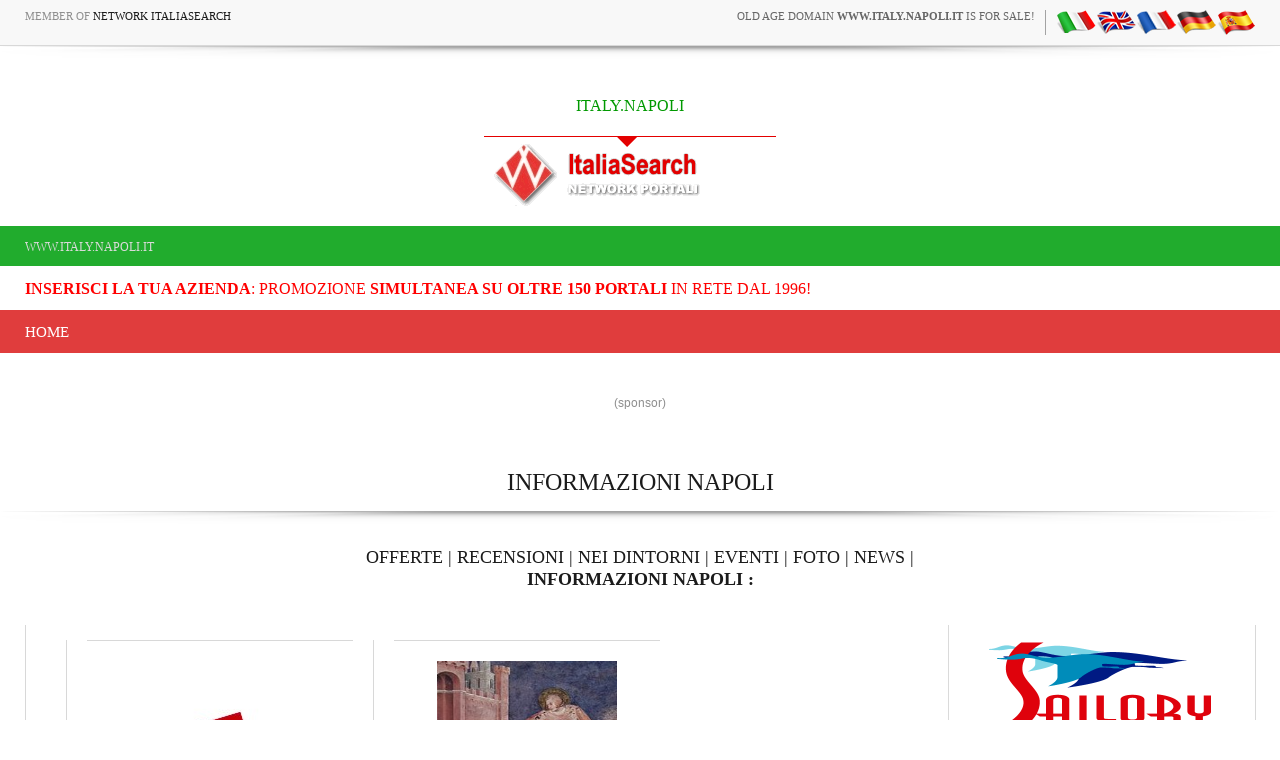

--- FILE ---
content_type: text/html
request_url: https://www.italy.napoli.it/ln.asp?pagina=dintorni&provincia=na
body_size: 11243
content:
<!-- security -->


<!DOCTYPE HTML PUBLIC "-//W3C//DTD HTML 4.01 Transitional//EN" "https://www.w3.org/TR/html4/loose.dtd">

<html lang="it-IT" prefix="og: https://ogp.me/ns#">
    <head>
	
<link rel="shortcut icon" href="https://cdn.koinext.it/network/favicon.ico" />
<title>Informazioni  napoli </title>
<meta name="description" content="Informazioni  napoli  NAPOLI " />
<meta property="og:title" content="Informazioni  napoli ">
<meta property="og:image" content="">
<meta property="og:type" content="website">
<meta property="og:site_name" content="https://www.italy.napoli.it">
<meta property="og:description" content="Informazioni NAPOLI">
<meta name="keywords" content="informazioni napoli" />
<meta http-equiv="content-script-type" content="text/javascript" />
<meta http-equiv="content-style-type" content="text/css" />
<meta name="classification" content="travel" />
<meta name="distribution" content="global" />
<meta name="coverage" content="worldwide" />
<!-- Google Analytics -->
<script async src="https://www.googletagmanager.com/gtag/js?id=G-NFMT4GGDMJ"></script>
<script>
  window.dataLayer = window.dataLayer || [];
  function gtag(){dataLayer.push(arguments);}
  gtag('js', new Date());

  gtag('config', 'G-NFMT4GGDMJ');
</script>


<meta name="robots" content="index,follow">

<link rel="stylesheet" type="text/css" href="https://utilhtw.koinext.it/inclusioni/testa.css" />
<link rel="stylesheet" type="text/css" href="https://utilhtw.koinext.it/lettura/cla_template/minisito.css" />
<link rel="stylesheet" type="text/css" href="https://utilhtw.koinext.it/lettura/hotel_italia.css" />
<script type="text/javascript" src="https://ajax.googleapis.com/ajax/libs/jquery/1.5.0/jquery.min.js"></script>
<link rel="stylesheet" type="text/css" href="https://servizi.koinext.it/util/tabs/css/simpletabs.css" />
<script src="https://servizi.koinext.it/util/tabs/js/simpletabs_1.3.js" type="text/javascript"></script>
<script type="text/javascript" src="https://servizi.koinext.it/js/switchcontent.js" ></script>

<style type="text/css">

.handcursor{
cursor:hand;
cursor:pointer;
}

</style>

<!-- Tagcloud script -->

<!--[if lt IE 9]><script type="text/javascript" src="https://www.hotelsweb.it/hotelsweb/inclusioni/testa_new/tagcloudie9.js"></script><![endif]-->
    <script src="https://www.hotelsweb.it/hotelsweb/inclusioni/testa_new/tagcloud.js" type="text/javascript"></script>
    <script type="text/javascript">
     // window.onload = function() {
       function CloudTags(){
        try {
          TagCanvas.Start('htwCont','htwTags',{
            textColour: '#000000',
            outlineColour: '#000080',
            reverse: true,
            depth: 0.8,
            maxSpeed: 0.05
          });
        } catch(e) {
          // something went wrong, hide the canvas container
          document.getElementById('myTagContainer').style.display = 'none';
        }
      };
    </script>


<script type="text/javascript">
<!--
var xmlHttp;

function GetXmlHttpObject()
{
   var xmlHttp=null;
   try
   {
      // Firefox, Opera 8.0+, Safari
      xmlHttp=new XMLHttpRequest();
   }
   catch (e)
   {
      //Internet Explorer
      try
      {
         xmlHttp=new ActiveXObject("Msxml2.XMLHTTP");
      }
      catch (e)
      {
         xmlHttp=new ActiveXObject("Microsoft.XMLHTTP");
      }
   }
   return xmlHttp;
}

function ckdatic(){
 if(document.getElementById("scelta").value == ""){
  alert("Selezionare una localit�\nSelect a City");
 } else {
  codeAddress(document.getElementById('scelta').value,12)
 }
}
function mappa_resize(valore){
 var newsize=0;
 var mysize=map.getZoom();
 newsize=parseInt(mysize) + valore;
 map.setZoom(newsize);
}
function vai(chi){
 var link_d = eval("document.getElementById('" + chi + "').value");
 parent.self.location.href=(link_d);
 //alert(link_d);
}
// -->
</script>


<script type="text/javascript">
 function cerca_dint(pagina,chi){
  var luogo="";
  if(chi == "R"){
   luogo=document.getElementById("xregione").value;
  }
  if(chi == "P"){
   luogo=document.getElementById("xprovincia").value;
  }
  if(chi == "C"){
   luogo=document.getElementById("xcitta").value;
  }
  luogo=luogo.replace(/�/g, "%20");
  parent.self.location.href = (pagina + luogo);
 }
</script>

<meta http-equiv="content-type" content="text/html; charset=utf-8"/>
<!-- tagclouds -->

<script src="https://ajax.googleapis.com/ajax/libs/jquery/1.10.1/jquery.min.js"></script>
<!-- secure mail -->

<link rel="stylesheet" href="https://www.italiasearch.it/italy/network/style.css">

<link rel="stylesheet" href="https://cdn.koinext.it/network/css/responsive.css"/>
<!-- LayerSlider stylesheet -->
<link rel="stylesheet" href="https://cdn.koinext.it/siti.koinext.it/util/AnywebSlideshow/layerslider/css/layerslider.css" type="text/css">		
<!-- highslide -->
<script type="text/javascript" src="https://cdn.koinext.it/siti.koinext.it/util/HS/highslide/highslide-full.js"></script>
<link rel="stylesheet" type="text/css" href="https://cdn.koinext.it/siti.koinext.it/util/HS/highslide/highslide.css" />
<script type="text/javascript">
hs.graphicsDir = "https://cdn.koinext.it/siti.koinext.it/util/HS/highslide/graphics/"
</script>
<!-- theme minisiti -->
<meta name="viewport" content="initial-scale = 1.0, maximum-scale = 1.0, user-scalable = no, width = device-width">
<!--[if lt IE 9]><script src="https://html5shiv.googlecode.com/svn/trunk/html5.js"></script><![endif]-->
<script src="https://inc.networkportali.it/aziende/minisito/theme_minisito/jquery.js"></script>
<script src="https://inc.networkportali.it/aziende/minisito/theme_minisito/script.js"></script>
<script src="https://inc.networkportali.it/aziende/minisito/theme_minisito/script.responsive.js"></script>
<style>.art-content .art-postcontent-0 .layout-item-0 { padding-right: 10px;padding-left: 10px;  }
.art-content .art-postcontent-0 .layout-item-1 { padding-right: 10px;padding-left: 8px;  }
.art-content .art-postcontent-0 .layout-item-2 { padding: 0px;  }
.ie7 .post .layout-cell {border:none !important; padding:0 !important; }
.ie6 .post .layout-cell {border:none !important; padding:0 !important; }
</style>
<link rel="stylesheet" href="https://inc.networkportali.it/aziende/minisito/theme_minisito/style.css" media="screen">
<!--[if lte IE 7]><link rel="stylesheet" href="https://inc.networkportali.it/aziende/minisito/theme_minisito/style.ie7.css" media="screen" /><![endif]-->
<link rel="stylesheet" href="https://inc.networkportali.it/aziende/minisito/theme_minisito/style.responsive.css" media="all">
<!-- /theme minisiti -->
<link rel="shortcut icon" href="https://cdn.koinext.it/koinext/favicon/favicon.ico" type="image/gif">
<link rel="apple-touch-icon" sizes="57x57" href="https://cdn.koinext.it/koinext/favicon/apple-icon-57x57.png">
<link rel="apple-touch-icon" sizes="60x60" href="https://cdn.koinext.it/koinext/favicon/apple-icon-60x60.png">
<link rel="apple-touch-icon" sizes="72x72" href="https://cdn.koinext.it/koinext/favicon/apple-icon-72x72.png">
<link rel="apple-touch-icon" sizes="76x76" href="https://cdn.koinext.it/koinext/favicon/apple-icon-76x76.png">
<link rel="apple-touch-icon" sizes="114x114" href="https://cdn.koinext.it/koinext/favicon/apple-icon-114x114.png">
<link rel="apple-touch-icon" sizes="120x120" href="https://cdn.koinext.it/koinext/favicon/apple-icon-120x120.png">
<link rel="apple-touch-icon" sizes="144x144" href="https://cdn.koinext.it/koinext/favicon/apple-icon-144x144.png">
<link rel="apple-touch-icon" sizes="152x152" href="https://cdn.koinext.it/koinext/favicon/apple-icon-152x152.png">
<link rel="apple-touch-icon" sizes="180x180" href="https://cdn.koinext.it/koinext/favicon/apple-icon-180x180.png">
<link rel="icon" type="image/png" sizes="192x192"  href="https://cdn.koinext.it/koinext/favicon/android-icon-192x192.png">
<link rel="icon" type="image/png" sizes="32x32" href="https://cdn.koinext.it/koinext/favicon/favicon-32x32.png">
<link rel="icon" type="image/png" sizes="96x96" href="https://cdn.koinext.it/koinext/favicon/favicon-96x96.png">
<link rel="icon" type="image/png" sizes="16x16" href="https://cdn.koinext.it/koinext/favicon/favicon-16x16.png">
<link rel="manifest" href="https://cdn.koinext.it/koinext/favicon/manifest.json">
<meta name="msapplication-TileColor" content="#ffffff">
<meta name="msapplication-TileImage" content="https://cdn.koinext.it/koinext/favicon/ms-icon-144x144.png">
<meta name="theme-color" content="#ffffff">
 <link rel="stylesheet" href="https://inc.networkportali.it/theme/network_knx/css/bootstrap.css" media="all" />
 <link rel="stylesheet" href="https://inc.networkportali.it/theme/network_knx/css/font-awesome.css" media="all" />
 <link rel="stylesheet" href="https://inc.networkportali.it/theme/network_knx/css/superfish.css" media="all" />
 <link rel="stylesheet" href="https://inc.networkportali.it/theme/network_knx/css/owl.carousel.css" media="all" />
 <link rel="stylesheet" href="https://inc.networkportali.it/theme/network_knx/css/owl.theme.css" media="all" />

 <link rel="stylesheet" href="https://inc.networkportali.it/theme/network_knx/css/jquery.navgoco.css"/>
 <link rel="stylesheet" href="https://inc.networkportali.it/theme/network_knx/style.css">
 <link rel="stylesheet" href="https://inc.networkportali.it/theme/network_knx/css/responsive.css"/>
 <script src="https://inc.networkportali.it/theme/network_knx/js/modernizr.custom.60104.js"></script>
		
<link rel="shortcut icon" href="https://cdn.koinext.it/network/favicon.ico" />
<link href='https://servizi.koinext.it/anyweb_mobile.png' rel='apple-touch-icon' type='image/png'>
<link href='https://servizi.koinext.it/anyweb_mobile.png' rel='apple-touch-startup-image'>		

	</head>



<body class="kopa-home-4">


<style>
    /* Responsivo per il logo e banner */
    .header-top-2 .wrapper {
        display: flex;
        justify-content: space-between;
        align-items: center;
    }

    #logo-container {
        text-align: center;
        position: relative;
        z-index: 999;
        flex: 1; /* Permette al logo di occupare spazio e adattarsi */
    }

    #logo-container img {
        max-width: 100%;
        height: auto;
    }

    .top-banner {
        margin-left: 20px;
    }

    /* Mobile View */
    @media (max-width: 768px) {
        .header-top-2 .wrapper {
            flex-direction: column;
            align-items: center;
        }

        .top-banner {
            margin-left: 0;
            margin-top: 10px;
            text-align: center;
        }
    }
</style>

    <div class="kopa-page-header">
        <div class="header-top">
            <div class="wrapper clearfix">
                <span class="kopa-current-time pull-left">Member of <a href="https://www.italiasearch.it">Network ItaliaSearch</a></span>

                <nav class="top-nav pull-right">
                    <ul class="top-menu clearfix">
					
					<li>
					   <a target="_blank" title="old age domain" href="https://www.dominiweb.it">old age domain <b>www.italy.napoli.it</b> is for sale!</a>
					</li>					
					    <li><table border="0" cellspacing="0" cellpadding="0"><tr><td align="center"><a title=" it" href="https://www.italy.napoli.it/ln.asp?lingua=ita&amp;pagina=dintorni&provincia=na"><img src="https://www.hotelsweb.it/flags/it.png" border="0" alt="it" /></a></td><td align="center"><a title=" en" href="https://www.italy.napoli.it/ln.asp?lingua=ing&amp;pagina=dintorni&provincia=na"><img src="https://www.hotelsweb.it/flags/en.png" border="0" alt="en" /></a></td><td align="center"><a title=" fr" href="https://www.italy.napoli.it/ln.asp?lingua=fra&amp;pagina=dintorni&provincia=na"><img src="https://www.hotelsweb.it/flags/fr.png" border="0" alt="fr" /></a></td><td align="center"><a title=" de" href="https://www.italy.napoli.it/ln.asp?lingua=deu&amp;pagina=dintorni&provincia=na"><img src="https://www.hotelsweb.it/flags/de.png" border="0" alt="de"/></a></td><td align="center"><a title=" es" href="https://www.italy.napoli.it/ln.asp?lingua=spa&amp;pagina=dintorni&provincia=na"><img src="https://www.hotelsweb.it/flags/es.png" border="0" alt="es" /></a></td></tr></table></li>	
                    </ul>
                </nav>

            </div>
        </div>
		
		<img src="https://cdn.koinext.it/web/riga-H80.png" alt="shadow" height="20" width="100%">

		
<div class="header-top-2">
    <div class="wrapper clearfix" style="z-index:99999; display: flex; justify-content: space-between; align-items: center;">
        	

        <div id="logo-container" class="pull-left" style="text-align:center; position:relative; z-index:999;">
            <a href="https://www.italy.napoli.it" title="ITALY.NAPOLI">
                
                    <div style="height:40px; font-size:12pt; font-family:times; color:#009900;">
                        ITALY.NAPOLI
                    </div>
                
                
                <img src="https://www.italiasearch.it/italy/network/placeholders/logo-2.png" alt="ITALY.NAPOLI" title="ITALY.NAPOLI" style="max-width:100%; height:auto;" />
            </a>
        </div>
        
				


        <div class="top-banner pull-right">
            <!-- Begin -  Site: Jollyportal Zone: 728 x 90 UAP Super Banner -->
<script language='javascript' src="https://www.bannerbuy.it/ads/Sequence2.aspx?ZoneID=3&amp;CountImpressions=True&amp;Total=1&amp;SiteID=1" type="text/javascript"></script>
<!-- End -  Site: Jollyportal Zone: 728 x 90 UAP Super Banner --> 
        </div>
    </div>
</div>


		
		
        <div class="header-bottom" style="bgcolor:#21AC2D;background-color:#21AC2D;text-color:#ffffff;">
            <div class="wrapper">
                <nav class="secondary-nav">
                    <ul class="secondary-menu clearfix">    
                      <li><a href="#">www.italy.napoli.it</a></li> 
                    </ul>
                </nav>
            </div>
        </div>
		<div class="header-bottom" style="bgcolor:#ffffff;background-color:#ffffff;text-color:#000000; :right;">
            <div class="wrapper">
                <nav class="secondary-nav">
                    <ul class="secondary-menu clearfix">    
                      <li><a target="_blank" href="https://www.networkportali.it">
<font size="3" color="red">
<b>Inserisci la tua Azienda</b>: promozione <b>simultanea su oltre 150 portali</b> in rete dal 1996! 
</font>
</a></li>
                             
                    </ul>
                </nav>
            </div>
        </div>
        <div class="header-middle">
            <div class="wrapper">
                <nav class="main-nav">
                    <ul class="main-menu clearfix">  
                      
<li><a href="https://www.italy.napoli.it">Home</a></li>

  
                    </ul>
                    <i class='fa fa-align-justify'></i>
                    <div class="mobile-menu-wrapper">
                        <ul id="mobile-menu">
                          
<li><a href="https://www.italy.napoli.it">Home</a></li>

  
                        </ul>
                    </div>
                </nav>
            </div>
        </div>
	
	
    </div>
	<center>
	<br>
	<!-- Begin -  Site: www.networkportali.it Zone: 468x60 Traditional Banner -->
<script language="javascript"  type="text/javascript">
<!--
var browName = navigator.appName;
var SiteID = 1;
var ZoneID = 1;
var browDateTime = (new Date()).getTime();
var wd = window.innerWidth || document.documentElement.clientWidth || document.body.clientWidth;
if (browName=='Netscape')
{
document.write('<s'+'cript lang' + 'uage="jav' + 'ascript" src="https://www.bannerbuy.it/ads/a.aspx?ZoneID=' + ZoneID + '&amp;Task=Get&amp;IFR=False&amp;Browser=NETSCAPE4&amp;PageID=99999&amp;SiteID=' + SiteID + '&amp;Random=' + browDateTime  + '&amp;wd=' + wd  + '">'); document.write('</'+'scr'+'ipt>');
}
if (browName!='Netscape')
{
document.write('<s'+'cript lang' + 'uage="jav' + 'ascript" src="https://www.bannerbuy.it/ads/a.aspx?ZoneID=' + ZoneID + '&amp;Task=Get&amp;IFR=False&amp;PageID=99999&amp;SiteID=' + SiteID + '&amp;Random=' + browDateTime  + '&amp;wd=' + wd  + '">'); document.write('</'+'scr'+'ipt>');
}
// --> 
</script>
<!-- End -  Site: www.networkportali.it Zone: 468x60 Traditional Banner -->	
	<br>(sponsor)
	</center>
	
	<br><br>
<h1>INFORMAZIONI  NAPOLI </h1>
<img src="https://cdn.koinext.it/web/riga-H80.png" alt="shadow" height="20" width="100%">


<h4>
<a target="_top" href="https://www.italy.napoli.it/ln.asp?pagina=offerte&amp;provincia=na&amp;lingua=ita">OFFERTE</a> | 
<a target="_top" href="https://www.italy.napoli.it/ln.asp?pagina=recensioni&amp;provincia=na&amp;lingua=ita">RECENSIONI</a> | 
<a target="_top" href="https://www.italy.napoli.it/ln.asp?pagina=dintorni&amp;provincia=na&amp;lingua=ita">NEI DINTORNI</a> | 
<a target="_top" href="https://www.italy.napoli.it/ln.asp?pagina=eventi&amp;provincia=na&amp;lingua=ita">EVENTI</a> | 


<a target="_top" href="https://www.italy.napoli.it/ln.asp?pagina=foto&amp;lk=na&amp;provincia=na&amp;lingua=ita">FOTO</a> | 


<a target="_top" href="https://www.italy.napoli.it/ln.asp?pagina=notizie&amp;provincia=na&amp;lingua=ita">NEWS</a> | 
<!--
<a target="_top" href="https://www.italy.napoli.it/ln.asp?pagina=lavoro&amp;provincia=na&amp;lingua=ita">OFFERTE DI LAVORO</a> | 
-->
<br>


<b>INFORMAZIONI  NAPOLI :</b>
</h4>



<br>

 
    <div id="main-content">
		
        <section class="main-section">

                <div class="wrapper clearfix">

                    <div class="main-col pull-left"> 
                        <section class="entry-list">

                            <ul class="clearfix entry-masonry-list">
<li class="masonry-item">
<article class="entry-item clearfix">
<div class="entry-thumb2">
<img src="https://static.koinext.it/Fotohtl/redazioneanagrafica.jpg"   height="180" width="180" alt="Necropoli dell'et� del ferro ad Agerola Napoli" />
</div>
<div class="entry-content" style="min-height:180px;"><header>
<span class="entry-author pull-left">Campania > Agerola</span><br>
<h2 class="entry-title"><a title="Necropoli dell'et� del ferro ad Agerola Napoli" href="?pagina=dintorni&provincia=na&IDRIC=4513">NECROPOLI DELL'ET� DEL FERRO AD AGEROLA NAPOLI</a></h2>
<span class="entry-author pull-left">by NETWORK PORTALI</span>
</header>
</div>
</article>
</li>
<li class="masonry-item">
<article class="entry-item clearfix">
<div class="entry-thumb2">
<img src="https://cdn.koinext.it/siti.koinext.it/imgs_dintorni/info/dintorni_redazione_9819.jpg"  height="180" width="180" alt="Martino di Tours vescovo" />
</div>
<div class="entry-content" style="min-height:180px;"><header>
<span class="entry-author pull-left"> > </span><br>
<h2 class="entry-title"><a title="Martino di Tours vescovo" href="?pagina=dintorni&provincia=na&IDRIC=4440">MARTINO DI TOURS VESCOVO</a></h2>
<span class="entry-author pull-left">by NETWORK PORTALI</span>
</header>
</div>
</article>
</li>
<li class="masonry-item">
<article class="entry-item clearfix">
<div class="entry-thumb2">
<img src="https://cdn.koinext.it/siti.koinext.it/imgs_dintorni/info/dintorni_redazione_9809.jpg"  height="180" width="180" alt="Campanile del duomo a Sorrento" />
</div>
<div class="entry-content" style="min-height:180px;"><header>
<span class="entry-author pull-left">Campania > Sorrento</span><br>
<h2 class="entry-title"><a title="Campanile del duomo a Sorrento" href="?pagina=dintorni&provincia=na&IDRIC=4431">CAMPANILE DEL DUOMO A SORRENTO</a></h2>
<span class="entry-author pull-left">by NETWORK PORTALI</span>
</header>
</div>
</article>
</li>
<li class="masonry-item">
<article class="entry-item clearfix">
<div class="entry-thumb2">
<img src="https://cdn.koinext.it/siti.koinext.it/imgs_dintorni/info/dintorni_redazione_9030.jpg"  height="180" width="180" alt="Primo Levi" />
</div>
<div class="entry-content" style="min-height:180px;"><header>
<span class="entry-author pull-left"> > </span><br>
<h2 class="entry-title"><a title="Primo Levi" href="?pagina=dintorni&provincia=na&IDRIC=4260">PRIMO LEVI</a></h2>
<span class="entry-author pull-left">by NETWORK PORTALI</span>
</header>
</div>
</article>
</li>
<li class="masonry-item">
<article class="entry-item clearfix">
<div class="entry-thumb2">
<img src="https://cdn.koinext.it/siti.koinext.it/imgs_dintorni/info/dintorni_redazione_8961.jpg"  height="180" width="180" alt="Real Bosco  Capodimonte  Napoli" />
</div>
<div class="entry-content" style="min-height:180px;"><header>
<span class="entry-author pull-left">CAMPANIA > Capodimonte</span><br>
<h2 class="entry-title"><a title="Real Bosco  Capodimonte  Napoli" href="?pagina=dintorni&provincia=na&IDRIC=4205">REAL BOSCO  CAPODIMONTE  NAPOLI</a></h2>
<span class="entry-author pull-left">by NETWORK PORTALI</span>
</header>
</div>
</article>
</li>
<li class="masonry-item">
<article class="entry-item clearfix">
<div class="entry-thumb2">
<img src="https://cdn.koinext.it/siti.koinext.it/imgs_dintorni/info/dintorni_redazione_8960.jpg"  height="180" width="180" alt="Catacombe di San Gaudioso Rione Sanit� Napoli" />
</div>
<div class="entry-content" style="min-height:180px;"><header>
<span class="entry-author pull-left">CAMPANIA > NAPOLI</span><br>
<h2 class="entry-title"><a title="Catacombe di San Gaudioso Rione Sanit� Napoli" href="?pagina=dintorni&provincia=na&IDRIC=4210">CATACOMBE DI SAN GAUDIOSO RIONE SANIT� NAPOLI</a></h2>
<span class="entry-author pull-left">by NETWORK PORTALI</span>
</header>
</div>
</article>
</li>
<li class="masonry-item">
<article class="entry-item clearfix">
<div class="entry-thumb2">
<img src="https://cdn.koinext.it/siti.koinext.it/imgs_dintorni/info/dintorni_redazione_8825.jpg"  height="180" width="180" alt="Capri Napoli" />
</div>
<div class="entry-content" style="min-height:180px;"><header>
<span class="entry-author pull-left">Campania > Napoli</span><br>
<h2 class="entry-title"><a title="Capri Napoli" href="?pagina=dintorni&provincia=na&IDRIC=4119">CAPRI NAPOLI</a></h2>
<span class="entry-author pull-left">by NETWORK PORTALI</span>
</header>
</div>
</article>
</li>
<li class="masonry-item">
<article class="entry-item clearfix">
<div class="entry-thumb2">
<img src="https://cdn.koinext.it/siti.koinext.it/imgs_dintorni/info/dintorni_redazione_8828.jpg"  height="180" width="180" alt="Villa San Michele Anacapri nell'isola di Capri" />
</div>
<div class="entry-content" style="min-height:180px;"><header>
<span class="entry-author pull-left">Campania > Anacapri</span><br>
<h2 class="entry-title"><a title="Villa San Michele Anacapri nell'isola di Capri" href="?pagina=dintorni&provincia=na&IDRIC=4128">VILLA SAN MICHELE ANACAPRI NELL'ISOLA DI CAPRI</a></h2>
<span class="entry-author pull-left">by NETWORK PORTALI</span>
</header>
</div>
</article>
</li>
<li class="masonry-item">
<article class="entry-item clearfix">
<div class="entry-thumb2">
<img src="https://cdn.koinext.it/siti.koinext.it/imgs_dintorni/info/dintorni_redazione_8827.jpg"  height="180" width="180" alt="Grotta Azzurra Anacapri isola di Capri" />
</div>
<div class="entry-content" style="min-height:180px;"><header>
<span class="entry-author pull-left">Campania > Anacapri</span><br>
<h2 class="entry-title"><a title="Grotta Azzurra Anacapri isola di Capri" href="?pagina=dintorni&provincia=na&IDRIC=4120">GROTTA AZZURRA ANACAPRI ISOLA DI CAPRI</a></h2>
<span class="entry-author pull-left">by NETWORK PORTALI</span>
</header>
</div>
</article>
</li>
<li class="masonry-item">
<article class="entry-item clearfix">
<div class="entry-thumb2">
<img src="https://cdn.koinext.it/siti.koinext.it/imgs_dintorni/info/dintorni_redazione_8826.jpg"  height="180" width="180" alt="Anacapri Napoli" />
</div>
<div class="entry-content" style="min-height:180px;"><header>
<span class="entry-author pull-left">Campania > Anacapri</span><br>
<h2 class="entry-title"><a title="Anacapri Napoli" href="?pagina=dintorni&provincia=na&IDRIC=4127">ANACAPRI NAPOLI</a></h2>
<span class="entry-author pull-left">by NETWORK PORTALI</span>
</header>
</div>
</article>
</li>
<li class="masonry-item">
<article class="entry-item clearfix">
<div class="entry-thumb2">
<img src="https://cdn.koinext.it/siti.koinext.it/imgs_dintorni/info/dintorni_redazione_8822.jpg"  height="180" width="180" alt="cenni isola di Capri" />
</div>
<div class="entry-content" style="min-height:180px;"><header>
<span class="entry-author pull-left">Campania > Napoli</span><br>
<h2 class="entry-title"><a title="cenni isola di Capri" href="?pagina=dintorni&provincia=na&IDRIC=4124">CENNI ISOLA DI CAPRI</a></h2>
<span class="entry-author pull-left">by NETWORK PORTALI</span>
</header>
</div>
</article>
</li>
<li class="masonry-item">
<article class="entry-item clearfix">
<div class="entry-thumb2">
<img src="https://cdn.koinext.it/siti.koinext.it/imgs_dintorni/info/dintorni_redazione_8820.jpg"  height="180" width="180" alt="Anacapri" />
</div>
<div class="entry-content" style="min-height:180px;"><header>
<span class="entry-author pull-left">Campania > Anacapri</span><br>
<h2 class="entry-title"><a title="Anacapri" href="?pagina=dintorni&provincia=na&IDRIC=4118">ANACAPRI</a></h2>
<span class="entry-author pull-left">by NETWORK PORTALI</span>
</header>
</div>
</article>
</li>
<li class="masonry-item">
<article class="entry-item clearfix">
<div class="entry-thumb2">
<img src="https://cdn.koinext.it/siti.koinext.it/imgs_dintorni/info/dintorni_redazione_8821.jpg"  height="180" width="180" alt="Capri" />
</div>
<div class="entry-content" style="min-height:180px;"><header>
<span class="entry-author pull-left">Campania > Napoli</span><br>
<h2 class="entry-title"><a title="Capri" href="?pagina=dintorni&provincia=na&IDRIC=4123">CAPRI</a></h2>
<span class="entry-author pull-left">by NETWORK PORTALI</span>
</header>
</div>
</article>
</li>
<li class="masonry-item">
<article class="entry-item clearfix">
<div class="entry-thumb2">
<img src="https://cdn.koinext.it/siti.koinext.it/imgs_dintorni/info/dintorni_redazione_8819.jpg"  height="180" width="180" alt="ISOLA DI CAPRI" />
</div>
<div class="entry-content" style="min-height:180px;"><header>
<span class="entry-author pull-left">Campania > Napoli</span><br>
<h2 class="entry-title"><a title="ISOLA DI CAPRI" href="?pagina=dintorni&provincia=na&IDRIC=4112">ISOLA DI CAPRI</a></h2>
<span class="entry-author pull-left">by NETWORK PORTALI</span>
</header>
</div>
</article>
</li>
<li class="masonry-item">
<article class="entry-item clearfix">
<div class="entry-thumb2">
<img src="https://cdn.koinext.it/siti.koinext.it/imgs_dintorni/info/dintorni_redazione_8803.jpg"  height="180" width="180" alt="Giornate FAI d'autunno" />
</div>
<div class="entry-content" style="min-height:180px;"><header>
<span class="entry-author pull-left"> > </span><br>
<h2 class="entry-title"><a title="Giornate FAI d'autunno" href="?pagina=dintorni&provincia=na&IDRIC=4107">GIORNATE FAI D'AUTUNNO</a></h2>
<span class="entry-author pull-left">by NETWORK PORTALI</span>
</header>
</div>
</article>
</li>
</ul>
<div style="float:center;text-align:center;" class="pagination clearfix">
<hr><ul class="page-numbers clearfix">
<li><span class="page-numbers current">PAGE 1 / 4</span></li>
 <li><a title="Informazioni  napoli " class="page-numbers" href="?pagina=dintorni&provincia=na&pag=2"> >> </a></li>
</ul><hr></div><br><br>

						<br>
						<img src="https://cdn.koinext.it/web/riga-H80.png" alt="shadow" height="20" width="100%">
						<br>

							
						<br><br>
						<img src="https://cdn.koinext.it/web/riga-H80.png" alt="shadow" height="20" width="100%">
						<br>
								
							
							
<br>	
<center>	
 	
</center> 
                        </section>
                    </div>

	
				
 <div class="sidebar widget-area-2 pull-left">
                        

					   <div class="widget kopa-article-list-1-widget">
					  
<img alt="search" width="224" height="85" src="https://www.sailory.com/logo_sailory.gif">
 
   

 
 <script>
  (function() {
    var cx = '005059188355323051910:9vbycs_royk';
    var gcse = document.createElement('script');
    gcse.type = 'text/javascript';
    gcse.async = true;
    gcse.src = 'https://cse.google.com/cse.js?cx=' + cx;
    var s = document.getElementsByTagName('script')[0];
    s.parentNode.insertBefore(gcse, s);
  })();
</script>
<gcse:search></gcse:search>



<img src="https://cdn.koinext.it/web/riga-H80.png" alt="shadow" height="20" width="100%">

                               
                            <h4 class="widget-title" style="background-color:#c0c0c0;"><br>Promozione aziende </h4>

                            <article class="last-item clearfix">
                                <div class="entry-content" style="text-align:center;">
								<a title="realizzazione siti web " target="_blank" href="https://www.speedyweb.it">
									<img border="0" height="180" width="180" alt="realizzazione siti web " src="https://static.koinext.it/Fotohtl/speedyanagrafica.jpg">
									<br>
                                    <span>dal 1996 in continua <b>innovazione tecnologica</b>!<br>Sfrutta tecnologie avanzate per avere un sito web ottimizzato al 100%</span></a>
                                </div>
                            </article>

<img src="https://cdn.koinext.it/web/riga-H80.png" alt="shadow" height="20" width="100%">
<br>							
							
                            <article class="last-item clearfix">
                                <div class="entry-content" style="text-align:center;">
							
<a title="network portali" target="_blank" href="https://www.networkportali.it/">
<img height="180" width="180" alt="inserimento network portali" src="https://inc.networkportali.it/img/inserimento-network-portali-180.png"><br>
Questo portale aderisce al progetto di<br><b>PROMOZIONE MULTI-CANALE</b>:<br>unico inserimento, multipla promozione!
</a>
  
                                </div>
                            </article>

<img src="https://cdn.koinext.it/web/riga-H80.png" alt="shadow" height="20" width="100%">
<br>

						
                            <article class="last-item clearfix">
                                <div class="entry-content" style="text-align:center;">
								<a title="web sincronizzato" target="_blank" href="https://www.koinext.it">
								<img height="180" width="180" alt="siti web " src="https://static.koinext.it/Fotohtl/koinextanagrafica.jpg">
								<br>
                                    <span><b>Koinext, piattaforma Web Multi-canale.</b><br>Rottama il tuo sito e gestisci tutto il tuo Web con un click <b>simultaneamente</b>!</span></a>
                                </div>
                            </article>							
								
<img src="https://cdn.koinext.it/web/riga-H80.png" alt="shadow" height="20" width="100%">

						<br>	

                            <h3 class="widget-title">Hotel </h3>





							<p align="center">



							
<br>
<img src="https://cdn.koinext.it/web/riga-H80.png" alt="shadow" height="20" width="100%">
<br>
							
		  <h4 class="widget-title">Follow us</h4>	

 <div id="fb-root"></div>
<script>(function(d, s, id) {
  var js, fjs = d.getElementsByTagName(s)[0];
  if (d.getElementById(id)) return;
  js = d.createElement(s); js.id = id;
  js.src = "//connect.facebook.net/it_IT/sdk.js#xfbml=1&version=v2.6";
  fjs.parentNode.insertBefore(js, fjs);
}(document, 'script', 'facebook-jssdk'));</script>

<div style="align:center;float:center;text-align:center;">
<div class="fb-page" data-href="https://www.facebook.com/network.portali.jollyportal/" data-width="300" data-small-header="false" data-hide-cover="false" data-show-facepile="false">
<div class="fb-xfbml-parse-ignore">
<blockquote cite="https://www.facebook.com/network.portali.jollyportal/"><a rel="nofollow" target="_blank" href="https://www.facebook.com/network.portali.jollyportal/">Network Portali</a></blockquote></div></div>
</div>
<br><br>

		

                     <center>
					 SHARE US<br>					
					
<div class="share42init" data-url="www.italy.napoli.it/ln.asp?pagina=dintorni&provincia=na" data-image="" data-title="Informazioni  napoli " data-top1="150" data-top2="20" data-margin="0"></div>
<script type="text/javascript" src="https://cdn.koinext.it/koinext/koinext_social_share/share42.js"></script>

					</center>



							
<br>
<img src="https://cdn.koinext.it/web/riga-H80.png" alt="shadow" height="20" width="100%">
<br>    
                            <h4 class="entry-title">Banner & Annunci</h4>		
	
                            <ul class="older-post clearfix">
                                <li>
								
                                    <article class="entry-item clearfix">
                                        <div class="entry-content">
                                            <iframe name="ads" src="https://www.italiasearch.it/network/ads_laterali.asp" height="1500" width="250" border="0" frameborder="0" scrolling="no"></iframe>
                                        </div>										
                                    </article>
							
                                </li>
                            </ul>
							
                        </div>	
 </div>


                </div>
        </section>

    </div>


   <section class="dark-box">

    </section>

	




    <section class="dark-box">
        <div class="wrapper">
            <nav id="bottom-nav" class="text-left">		


    <style>
        .slider-container {
            width: 100%;
			height:auto;
			min-height:80px;
            overflow: hidden;
            border: 1px solid grey;
            border-radius: 10px;
            background: #c0c0c0;
			background-image: url(https://servizi.koinext.it/themes_koinext/knx_2022/background_style01.jpg);
        }

        .slider {
            display: flex;
            transition: transform 0.5s ease;
            cursor: grab;
        }

        .slider:active {
            cursor: grabbing;
        }

        .marchio {
            flex: 0 0 20%;
            display: flex;
            justify-content: center;
            align-items: center;
            padding: 10px;
        }

        .marchio img {
            max-width: 100%;
            max-height: 180px;
			min-height:80px;		
			min-width:80px;	
			box-shadow:4px 4px 4px 4px #c0c0c0;
        }

        .controls {
            display: flex;
            justify-content: space-between;
            margin-top: 10px;
        }

        .button {
            background-color: #1a2884;
            color: #fff;
            border: none;
            padding: 10px 20px;
            cursor: pointer;
            border-radius: 5px;
        }

        .button:disabled {
            background-color: #ccc;
            cursor: not-allowed;
        }
    </style>
	
    <div class="slider-container">
        <div id="slider" class="slider">
		
		
<div class="marchio"><a title="BANNER E ANNUNCI SU OLTRE 150 PORTALI ...SIMULTANEAMENTE! PI PISA TOSCANA" target="_blank" href="https://www.banmanpro.it"><img alt="BANNER E ANNUNCI SU OLTRE 150 PORTALI ...SIMULTANEAMENTE! PI PISA TOSCANA" src="https://static.koinext.it/Fotohtl/banneranagrafica.jpg" /></a></div>
<div class="marchio"><a title="DAL 1996 PI PISA TOSCANA" target="_blank" href="https://www.gildacosenza.it"><img alt="DAL 1996 PI PISA TOSCANA" src="https://static.koinext.it/Fotohtl/gildaanagrafica.jpg" /></a></div>
<div class="marchio"><a title="PARTNER AZIENDALE POLIVALENTE PI PISA TOSCANA" target="_blank" href="https://www.jollypartner.it"><img alt="PARTNER AZIENDALE POLIVALENTE PI PISA TOSCANA" src="https://static.koinext.it/Fotohtl/jollypartneranagrafica.jpg" /></a></div>
<div class="marchio"><a title="JOLLY SEO & TOP SEARCH ENGINE PI PISA TOSCANA" target="_blank" href="https://www.jollyseo.it"><img alt="JOLLY SEO & TOP SEARCH ENGINE PI PISA TOSCANA" src="https://static.koinext.it/Fotohtl/jollyseoanagrafica.jpg" /></a></div>
<div class="marchio"><a title="PIATTAFORMA WEB INTEGRATA MULTI-CANALE PI PISA TOSCANA" target="_blank" href="https://www.koinext.it"><img alt="PIATTAFORMA WEB INTEGRATA MULTI-CANALE PI PISA TOSCANA" src="https://static.koinext.it/Fotohtl/koinextanagrafica.jpg" /></a></div>
<div class="marchio"><a title="MAIL WEB, POSTA ELETTRONICA PROFESSIONALE PI PISA TOSCANA" target="_blank" href="https://www.mailweb.it"><img alt="MAIL WEB, POSTA ELETTRONICA PROFESSIONALE PI PISA TOSCANA" src="https://static.koinext.it/Fotohtl/mailwebanagrafica.jpg" /></a></div>
<div class="marchio"><a title="QR MENÙ DIGITALE PI PISA TOSCANA" target="_blank" href="https://www.qrmenudigitale.it"><img alt="QR MENÙ DIGITALE PI PISA TOSCANA" src="https://static.koinext.it/Fotohtl/menuanagrafica.jpg" /></a></div>
<div class="marchio"><a title="UNICO ACQUISTO, MULTIPLA  PROMOZIONE PI PISA TOSCANA" target="_blank" href="https://www.networkportali.it"><img alt="UNICO ACQUISTO, MULTIPLA  PROMOZIONE PI PISA TOSCANA" src="https://static.koinext.it/Fotohtl/networkanagrafica.jpg" /></a></div>
<div class="marchio"><a title="SITI DI COMMERCIO ELETTRONICO PI PISA TOSCANA" target="_blank" href="https://www.virtualshops.it"><img alt="SITI DI COMMERCIO ELETTRONICO PI PISA TOSCANA" src="https://static.koinext.it/Fotohtl/shopanagrafica.jpg" /></a></div>
<div class="marchio"><a title="CERTIFICAZIONE DEI SITI WEB UFFICIALI PI PISA TOSCANA" target="_blank" href="https://www.sitiwebufficiali.it"><img alt="CERTIFICAZIONE DEI SITI WEB UFFICIALI PI PISA TOSCANA" src="https://static.koinext.it/Fotohtl/sitiwebanagrafica.jpg" /></a></div>
<div class="marchio"><a title="SPEEDY WEB: IL SITO WEB VELOCE! PI PISA TOSCANA" target="_blank" href="https://www.speedyweb.it"><img alt="SPEEDY WEB: IL SITO WEB VELOCE! PI PISA TOSCANA" src="https://static.koinext.it/Fotohtl/speedyanagrafica.jpg" /></a></div>
<div class="marchio"><a title="SUITE PER LE STRUTTURE RICETTIVE PI PISA TOSCANA" target="_blank" href="https://www.suitebooking.it"><img alt="SUITE PER LE STRUTTURE RICETTIVE PI PISA TOSCANA" src="https://static.koinext.it/Fotohtl/suitebookinganagrafica.jpg" /></a></div>

        </div>
    </div>
    <div class="controls">
        <button id="prev" class="button">&#10094;</button>
        <button id="next" class="button">&#10095;</button>
    </div>
	<script>
        const slider = document.getElementById('slider');
        const prevButton = document.getElementById('prev');
        const nextButton = document.getElementById('next');
        const marchioCount = document.querySelectorAll('.marchio').length;
        const marchiosPerView = 5;
        let currentIndex = 0;
        let startX = 0;
        let currentTranslate = 0;
        let prevTranslate = 0;
        let isDragging = false;

        function updateSliderPosition() {
            const offset = currentIndex * -20; // Each marchio is 20% wide
            slider.style.transform = `translateX(${offset}%)`;
            prevButton.disabled = currentIndex === 0;
            nextButton.disabled = currentIndex >= marchioCount - marchiosPerView;
        }

        function autoSlide() {
            if (currentIndex < marchioCount - marchiosPerView) {
                currentIndex++;
            } else {
                currentIndex = 0;
            }
            updateSliderPosition();
        }

        let autoSlideInterval = setInterval(autoSlide, 2000); // Auto-slide every 3 seconds

        prevButton.addEventListener('click', () => {
            if (currentIndex > 0) {
                currentIndex--;
                updateSliderPosition();
                resetAutoSlide();
            }
        });

        nextButton.addEventListener('click', () => {
            if (currentIndex < marchioCount - marchiosPerView) {
                currentIndex++;
                updateSliderPosition();
                resetAutoSlide();
            }
        });

        function resetAutoSlide() {
            clearInterval(autoSlideInterval);
            autoSlideInterval = setInterval(autoSlide, 2000);
        }

        slider.addEventListener('touchstart', handleStart);
        slider.addEventListener('touchmove', handleMove);
        slider.addEventListener('touchend', handleEnd);
        slider.addEventListener('mousedown', handleStart);
        slider.addEventListener('mousemove', handleMove);
        slider.addEventListener('mouseup', handleEnd);
        slider.addEventListener('mouseleave', handleEnd);

        function handleStart(e) {
            isDragging = true;
            startX = getPositionX(e);
            slider.style.transition = 'none';
        }

        function handleMove(e) {
            if (!isDragging) return;
            const currentPosition = getPositionX(e);
            currentTranslate = prevTranslate + currentPosition - startX;
            slider.style.transform = `translateX(${currentTranslate}px)`;
        }

        function handleEnd() {
            isDragging = false;
            const movedBy = currentTranslate - prevTranslate;

            if (movedBy < -100 && currentIndex < marchioCount - marchiosPerView) currentIndex++;
            if (movedBy > 100 && currentIndex > 0) currentIndex--;

            updateSliderPosition();
            slider.style.transition = 'transform 0.5s ease';
            prevTranslate = currentIndex * -slider.offsetWidth / marchiosPerView;
            resetAutoSlide();
        }

        function getPositionX(event) {
            return event.type.includes('mouse') ? event.pageX : event.touches[0].clientX;
        }

        updateSliderPosition();
    </script>	               

            </nav>
        </div>
    </section>
	<center>
<a href="https://www.anyweb.it" title="anyweb">AnyWeb</a> | 
<a href="https://www.pisaonline.it" title="Pisa">Pisa</a>Online | 
<a title="piazza armerina" href="https://www.piazza-armerina.it">Piazza Armerina</a> | 
<a title="portali hotel" href="https://www.hotelsweb.it">Hotels Web</a> | 
<a title="portali italia" href="https://www.italiasearch.it">Italia Search</a>

<br><br><b>Portale Web membro di <a href="https://www.networkportali.it">NETWORK PORTALI</a></b><br>
Questo portale aderisce al progetto di PROMOZIONE MULTI-CANALE: unico inserimento, multipla promozione!

	</center>
	<br>
	
 
<!-- Google Analytics -->
<script async src="https://www.googletagmanager.com/gtag/js?id=G-NFMT4GGDMJ"></script>
<script>
  window.dataLayer = window.dataLayer || [];
  function gtag(){dataLayer.push(arguments);}
  gtag('js', new Date());

  gtag('config', 'G-NFMT4GGDMJ');
</script>


</body>
</html>